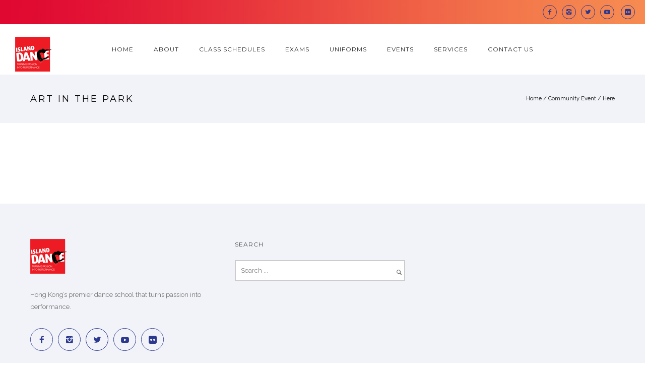

--- FILE ---
content_type: application/javascript
request_url: https://islanddance.com.hk/wp-content/plugins/tatsu/public/js/tatsu.min.js?ver=3.5.2
body_size: 9019
content:
!function(e){"use strict";e(document).on("click","a.tatsu_doc_link",function(){var t=e(this).attr("href");window.open(t,"_blank")}),e.fn.tatsuResizeMedia=function(){this.length>0&&this.each(function(){var e,t,a=jQuery(this),i=a.parent(),s=i.width(),n=i.outerHeight(),r=n/s,l=a.width(),o=a.height()/l;r>o?(t=n,e=n/o):(t=s*o,e=s),a.css({width:e,height:t,left:(s-e)/2,top:(n-t)/2,display:"block"})})}}(jQuery),function(e){"use strict";tatsuFrontendConfig.vendorScriptsUrl;var t=tatsuFrontendConfig.dependencies||{},a=tatsuFrontendConfig.mapsApiKey;if(void 0!==t)for(var i in t)t.hasOwnProperty(i)&&asyncloader.register(t[i],i);asyncloader.register("https://maps.googleapis.com/maps/api/js?key="+a,"google_maps_api"),asyncloader.register("https://player.vimeo.com/api/player.js","vimeonew");var s=function(){var t,a=jQuery(window),i=jQuery("body"),s=(jQuery("html"),tatsuFrontendConfig.pluginUrl,{}),n=!1,r=jQuery(".tatsu-animate, .be-animate"),l=jQuery(".be-skill"),o=jQuery(".tatsu-animated-heading-wrap"),u=r.length,d=0,c=jQuery(".tatsu-an"),y=r.length+c.length,f=function(){c.length>0&&asyncloader.require("countTo",function(){c.each(function(e,a){if((a=jQuery(a)).hasClass("animate")&&(a.isVisible(!0)||i.hasClass("tatsu-frame"))){a.removeClass("animate");var s=Number(a.attr("data-number"));a.countTo({from:0,to:s,speed:1500,refreshInterval:30}),++d>=y&&clearTimeout(t)}})})},p=function(e,s,n){u>0&&(null!=n?r.filter(function(){return 0<jQuery(this).closest(n).length}):r).each(function(e,s){if(!(s=jQuery(s)).hasClass("already-visible")){var n=s.attr("data-animation-delay"),r=s.attr("data-animation-duration");s.css("animation-delay",n+"ms"),s.css("animation-duration",r+"ms"),s.one("webkitAnimationStart oanimationstart msAnimationStart animationstart",function(e){s.addClass("end-animation")}),s.isVisible(!0)&&a.innerHeight()-s[0].getBoundingClientRect().top>40&&(s.addClass("already-visible"),s.addClass(s.attr("data-animation")),++d>=y&&!i.hasClass("tatsu-frame")&&clearInterval(t))}})},m=function(){jQuery(".mfp-image").length>0&&asyncloader.require("magnificpopup",function(){var e=jQuery(".mfp-image"),t=e.filter(function(){return 0==jQuery(this).closest(".tatsu-single-image").length}),a=e.not(t);0<t.length&&t.magnificPopup({mainClass:"mfp-img-mobile my-mfp-zoom-in",closeOnContentClick:!0,gallery:{enabled:!0},image:{verticalFit:!0,titleSrc:"title"},zoom:{enabled:!1,duration:300},preloader:!0,type:"inline",overflowY:"auto",removalDelay:300,callbacks:{afterClose:function(){},open:function(){jQuery("body").addClass("mfp-active-state")},close:function(){jQuery("body").removeClass("mfp-active-state")}}}),0<a.length&&a.magnificPopup({mainClass:"mfp-img-mobile my-mfp-zoom-in",closeOnContentClick:!0,gallery:{enabled:!1},image:{verticalFit:!0,titleSrc:"title"},zoom:{enabled:!1,duration:300},preloader:!0,type:"inline",overflowY:"auto",removalDelay:300,callbacks:{afterClose:function(){},open:function(){jQuery("body").addClass("mfp-active-state")},close:function(){jQuery("body").removeClass("mfp-active-state")}}})}),jQuery(".mfp-iframe").length>0&&asyncloader.require("magnificpopup",function(){jQuery(".mfp-iframe").magnificPopup({iframe:{patterns:{youtube:{index:"youtube.com/",id:"v=",src:"//www.youtube.com/embed/%id%?autoplay=1&rel=0&showinfo=0"},vimeo:{index:"vimeo.com/",id:"/",src:"//player.vimeo.com/video/%id%?autoplay=1"},gmaps:{index:"//maps.google.",src:"%id%&output=embed"}}}})})},g=function(){var t,a,i=e(".be-vimeo-embed"),s=e(".be-youtube-embed");a=function(t){asyncloader.require(["fitvids"],function(){null!=t&&0<t.length&&(t.closest(".be-video-embed").removeClass("be-embed-placeholder"),t.parent().fitVids(),e(document).trigger("be_video_loaded",[t]))})},t=function(){s.each(function(){var t=e(this),i=null,s=null!=t.attr("data-video-id")?t.attr("data-video-id"):null,n=null!=t.attr("data-autoplay")?parseInt(t.attr("data-autoplay")):null,r=null!=t.attr("data-loop")?parseInt(t.attr("data-loop")):null;if(null!=s){var l={autoplay:n,loop:r,rel:0};r&&(l.playlist=s);var o={videoId:s,playerVars:l,width:t.width(),height:t.width()/1.7777,events:{onReady:function(e){n&&e.target.mute()}}};0<e("rs-bgvideo").length&&(o.host="https://www.youtube-nocookie.com",o.origin=window.location.hostname),i=new YT.Player(this,o),a(e(i.getIframe()))}})},0<i.length&&asyncloader.require(["vimeonew"],function(){i.each(function(){var t=e(this),i=t.attr("data-video-url")?t.attr("data-video-url"):null,s=null!=t.attr("data-autoplay")&&parseInt(t.attr("data-autoplay")),n=null!=t.attr("data-loop")&&parseInt(t.attr("data-loop")),r=null!=t.attr("data-muted")&&parseInt(t.attr("data-muted"));if(null!=i){new Vimeo.Player(this,{url:i,autoplay:!!s,loop:!!n,muted:!!r,width:t.width(),height:Math.ceil(t.width()/1.7777)}).ready().then(function(){a(t.children("iframe"))})}})}),0<s.length&&("undefined"!=typeof YT&&"function"==typeof YT.Player?t():e(document).on("YTAPIReady",t))},h=function(){asyncloader.require("fitvids",function(){e("iframe").length&&e("body").fitVids()})},b=function(){jQuery(".tatsu-gmap").length>0&&asyncloader.require("google_maps_api",function(){var e={black:[{featureType:"water",elementType:"geometry",stylers:[{color:"#000000"},{lightness:17}]},{featureType:"landscape",elementType:"geometry",stylers:[{color:"#000000"},{lightness:20}]},{featureType:"road.highway",elementType:"geometry.fill",stylers:[{color:"#000000"},{lightness:17}]},{featureType:"road.highway",elementType:"geometry.stroke",stylers:[{color:"#000000"},{lightness:29},{weight:.2}]},{featureType:"road.arterial",elementType:"geometry",stylers:[{color:"#000000"},{lightness:18}]},{featureType:"road.local",elementType:"geometry",stylers:[{color:"#000000"},{lightness:16}]},{featureType:"poi",elementType:"geometry",stylers:[{color:"#000000"},{lightness:21}]},{elementType:"labels.text.stroke",stylers:[{visibility:"on"},{color:"#000000"},{lightness:16}]},{elementType:"labels.text.fill",stylers:[{saturation:36},{color:"#000000"},{lightness:40}]},{elementType:"labels.icon",stylers:[{visibility:"off"}]},{featureType:"transit",elementType:"geometry",stylers:[{color:"#000000"},{lightness:19}]},{featureType:"administrative",elementType:"geometry.fill",stylers:[{color:"#000000"},{lightness:20}]},{featureType:"administrative",elementType:"geometry.stroke",stylers:[{color:"#000000"},{lightness:17},{weight:1.2}]}],greyscale:[{featureType:"landscape",stylers:[{saturation:-100},{lightness:65},{visibility:"on"}]},{featureType:"poi",stylers:[{saturation:-100},{lightness:51},{visibility:"simplified"}]},{featureType:"road.highway",stylers:[{saturation:-100},{visibility:"simplified"}]},{featureType:"road.arterial",stylers:[{saturation:-100},{lightness:30},{visibility:"on"}]},{featureType:"road.local",stylers:[{saturation:-100},{lightness:40},{visibility:"on"}]},{featureType:"transit",stylers:[{saturation:-100},{visibility:"simplified"}]},{featureType:"administrative.province",stylers:[{visibility:"off"}]},{featureType:"water",elementType:"labels",stylers:[{visibility:"on"},{lightness:-25},{saturation:-100}]},{featureType:"water",elementType:"geometry",stylers:[{hue:"#ffff00"},{lightness:-25},{saturation:-97}]}],midnight:[{featureType:"water",stylers:[{color:"#021019"}]},{featureType:"landscape",stylers:[{color:"#08304b"}]},{featureType:"poi",elementType:"geometry",stylers:[{color:"#0c4152"},{lightness:5}]},{featureType:"road.highway",elementType:"geometry.fill",stylers:[{color:"#000000"}]},{featureType:"road.highway",elementType:"geometry.stroke",stylers:[{color:"#0b434f"},{lightness:25}]},{featureType:"road.arterial",elementType:"geometry.fill",stylers:[{color:"#000000"}]},{featureType:"road.arterial",elementType:"geometry.stroke",stylers:[{color:"#0b3d51"},{lightness:16}]},{featureType:"road.local",elementType:"geometry",stylers:[{color:"#000000"}]},{elementType:"labels.text.fill",stylers:[{color:"#ffffff"}]},{elementType:"labels.text.stroke",stylers:[{color:"#000000"},{lightness:13}]},{featureType:"transit",stylers:[{color:"#146474"}]},{featureType:"administrative",elementType:"geometry.fill",stylers:[{color:"#000000"}]},{featureType:"administrative",elementType:"geometry.stroke",stylers:[{color:"#144b53"},{lightness:14},{weight:1.4}]}],standard:[],bluewater:[{featureType:"water",stylers:[{color:"#46bcec"},{visibility:"on"}]},{featureType:"landscape",stylers:[{color:"#f2f2f2"}]},{featureType:"road",stylers:[{saturation:-100},{lightness:45}]},{featureType:"road.highway",stylers:[{visibility:"simplified"}]},{featureType:"road.arterial",elementType:"labels.icon",stylers:[{visibility:"off"}]},{featureType:"administrative",elementType:"labels.text.fill",stylers:[{color:"#444444"}]},{featureType:"transit",stylers:[{visibility:"off"}]},{featureType:"poi",stylers:[{visibility:"off"}]}],lightdream:[{featureType:"landscape",stylers:[{hue:"#FFBB00"},{saturation:43.400000000000006},{lightness:37.599999999999994},{gamma:1}]},{featureType:"road.highway",stylers:[{hue:"#FFC200"},{saturation:-61.8},{lightness:45.599999999999994},{gamma:1}]},{featureType:"road.arterial",stylers:[{hue:"#FF0300"},{saturation:-100},{lightness:51.19999999999999},{gamma:1}]},{featureType:"road.local",stylers:[{hue:"#FF0300"},{saturation:-100},{lightness:52},{gamma:1}]},{featureType:"water",stylers:[{hue:"#0078FF"},{saturation:-13.200000000000003},{lightness:2.4000000000000057},{gamma:1}]},{featureType:"poi",stylers:[{hue:"#00FF6A"},{saturation:-1.0989010989011234},{lightness:11.200000000000017},{gamma:1}]}],wy:[{featureType:"all",elementType:"geometry.fill",stylers:[{weight:"2.00"}]},{featureType:"all",elementType:"geometry.stroke",stylers:[{color:"#9c9c9c"}]},{featureType:"all",elementType:"labels.text",stylers:[{visibility:"on"}]},{featureType:"landscape",elementType:"all",stylers:[{color:"#f2f2f2"}]},{featureType:"landscape",elementType:"geometry.fill",stylers:[{color:"#ffffff"}]},{featureType:"landscape.man_made",elementType:"geometry.fill",stylers:[{color:"#ffffff"}]},{featureType:"poi",elementType:"all",stylers:[{visibility:"off"}]},{featureType:"road",elementType:"all",stylers:[{saturation:-100},{lightness:45}]},{featureType:"road",elementType:"geometry.fill",stylers:[{color:"#eeeeee"}]},{featureType:"road",elementType:"labels.text.fill",stylers:[{color:"#7b7b7b"}]},{featureType:"road",elementType:"labels.text.stroke",stylers:[{color:"#ffffff"}]},{featureType:"road.highway",elementType:"all",stylers:[{visibility:"simplified"}]},{featureType:"road.arterial",elementType:"labels.icon",stylers:[{visibility:"off"}]},{featureType:"transit",elementType:"all",stylers:[{visibility:"off"}]},{featureType:"water",elementType:"all",stylers:[{color:"#46bcec"},{visibility:"on"}]},{featureType:"water",elementType:"geometry.fill",stylers:[{color:"#c8d7d4"}]},{featureType:"water",elementType:"labels.text.fill",stylers:[{color:"#070707"}]},{featureType:"water",elementType:"labels.text.stroke",stylers:[{color:"#ffffff"}]}],blueessence:[{featureType:"landscape.natural",elementType:"geometry.fill",stylers:[{visibility:"on"},{color:"#e0efef"}]},{featureType:"poi",elementType:"geometry.fill",stylers:[{visibility:"on"},{hue:"#1900ff"},{color:"#c0e8e8"}]},{featureType:"road",elementType:"geometry",stylers:[{lightness:100},{visibility:"simplified"}]},{featureType:"road",elementType:"labels",stylers:[{visibility:"off"}]},{featureType:"transit.line",elementType:"geometry",stylers:[{visibility:"on"},{lightness:700}]},{featureType:"water",elementType:"all",stylers:[{color:"#7dcdcd"}]}]};jQuery(".tatsu-gmap").each(function(){var t=jQuery(this).attr("data-address"),a=Number(jQuery(this).attr("data-zoom")),i=jQuery(this).attr("data-latitude"),s=jQuery(this).attr("data-longitude"),n=jQuery(this).attr("data-marker"),r=jQuery(this).attr("data-style"),l={zoom:a,scrollwheel:!1,navigationControl:!1,mapTypeControl:!1,scaleControl:!1,streetViewControl:!1,center:new google.maps.LatLng(parseFloat(i),parseFloat(s)),styles:e[r]},o=new google.maps.Map(jQuery(this)[0],l);new google.maps.Marker({position:new google.maps.LatLng(parseFloat(i),parseFloat(s)),map:o,title:t,icon:n}).setMap(o)})})},v=function(){var e=l.closest(".skill_container");e.length>0&&e.each(function(){if(jQuery(this).hasClass("skill-vertical")){var e=100/jQuery(this).find(".skill-wrap").length+"%";jQuery(this).find(".skill-wrap").css("width",e).css("display","block")}else jQuery(this).find(".skill-wrap").css("width","100%")}),l.length>0&&l.each(function(e){var t=jQuery(this),a="width";t.isVisible(!0)&&(t.closest(".skill_container").hasClass("skill-vertical")&&(a="height"),t.css(a,t.attr("data-skill-value")))})},w=function(){j()},T=function(){var t=e(".be-slider");0<t.length&&asyncloader.require("flickity",function(){t.each(function(){var t=jQuery(this);t.hasClass("flickity-enabled")||("1"!=t.attr("data-arrows")&&"1"!=t.attr("data-dots")||function(t){var i=function(t){var i,s;if(t instanceof e&&0<t.length)return i=isNaN(Number(t.attr("data-cols")))?1:Number(t.attr("data-cols")),s=t.find(".be-slide").length,1024<a.width()?i<s:767<a.width()?2<s:1<s};i(t)||t.addClass("be-slider-hide-nav"),a.on("debouncedresize",function(){i(t)?t.removeClass("be-slider-hide-nav"):t.addClass("be-slider-hide-nav")})}(t),"1"==t.attr("data-arrows")&&"1"==t.attr("data-outer-arrows")&&function(t){if(t instanceof e&&0<t.length&&!t.hasClass("be-slider-with-margin")&&100<a.width()-t.outerWidth()){var i=isNaN(t.attr("data-gutter"))?0:Number(t.attr("data-gutter"))/2;t.css({padding:"0 50px",margin:"0 -"+(i+50)+"px"})}}(t),"1"==t.attr("data-equal-height")&&function(t){if(t instanceof e&&0<t.length){var a=0,i=t.find(".be-slide");i.each(function(){var t=e(this);a<t.height()&&(a=t.height())}),i.height(a),t.addClass("be-equal-height-slider")}}(t),t.flickity({cellAlign:null!=t.attr("data-cell-align")?t.attr("data-cell-align"):"left",contain:!0,lazyLoad:"1"==t.attr("data-lazy-load")&&function(t){var a=1;if(t instanceof e&&0<t.length){var i=isNaN(Number(t.attr("data-cols")))?1:Number(t.attr("data-cols"));1<i&&(a=i-1)}return a}(t),adaptiveHeight:"1"==t.attr("data-adaptive-height"),pageDots:"1"==t.attr("data-dots"),prevNextButtons:"1"==t.attr("data-arrows"),asNavFor:null!=t.attr("data-as-nav-for")&&t.attr("data-as-nav-for"),autoPlay:!isNaN(Number(t.attr("data-auto-play")))&&Number(t.attr("data-auto-play")),wrapAround:"1"==t.attr("data-infinite")}))})})},k=function(){asyncloader.require(["isotope","begrid"],function(){e('.be-grid[data-layout = "metro"], .be-grid[data-layout = "masonry"]').each(function(){new BeGrid(this)})})},j=function(){var e=jQuery(".tatsu-parallax");e.length>0&&asyncloader.require("tatsuParallax",function(){e.tatsuParallax({speed:.3})})},C=function(){x()},Q=function(){var e=jQuery(".tatsu-column-parallax");e.length>0&&asyncloader.require("tatsuColumnParallax",function(){e.tatsuColumnParallax({speed:7})})},_=function(e,t){var a=jQuery(".tatsu-column-effect-tilt > div");asyncloader.require("tilt",function(){if(e){var i=jQuery(".be-pb-observer-"+t);if(i.hasClass("tatsu-column-effect-tilt"))i.children().tilt();else{var s=i.children().eq(0).tilt();s.tilt.destroy.call(s)}}else a.tilt({scale:1.1,perspective:1e3,speed:4e3,maxTilt:10})})},x=function(){var e=jQuery(".tatsu-column-sticky");return 0<e.length&&jQuery(window).on("load",function(e){asyncloader.require("stickykit",function(){jQuery("body").trigger("sticky_kit:recalc")})}),function(t,a){(e=jQuery(".tatsu-column-sticky")).length&&asyncloader.require("stickykit",function(){var t=0;jQuery("#wpadminbar").length&&(t=32),jQuery.each(e,function(e,a){var i=767,s=jQuery(a);(s.hasClass("tatsu-column-tablet-no-sticky")||s.parent().hasClass("tatsu-column-tablet-no-sticky"))&&(i=1024),jQuery(window).width()>i&&!s.closest(".tatsu-eq-cols").length?(s.stick_in_parent({parent:".tatsu-row",offset_top:t}).on("sticky_kit:stick",function(e){jQuery(e.target).css("transition","none")}),s.parent().css("position","static")):s.trigger("sticky_kit:detach")})});var i=jQuery(".be-pb-observer-"+a+" .tatsu-column-inner ");i.hasClass("tatsu-column-sticky")||i.trigger("sticky_kit:detach")}}(),I=function(e,t){Q(),x(e,t),_(e,t)},q=function(){((r.length>0||c.length>0)&&(!i.hasClass("be-sticky-sections")||960>=window.innerWidth)||i.hasClass("tatsu-frame"))&&(t=setInterval(function(){n&&(n=!1,p(),f())},100)),i.hasClass("be-sticky-sections")&&960>=window.innerWidth&&p()},F=function(e,t){var a=jQuery(".be-pb-observer-"+t+" .tatsu-tabs-inner");t||a.length||(a=jQuery(".tatsu-tabs-inner")),e?0<a.length&&a.tabs("refresh"):a.length>0&&a.tabs({fx:{opacity:"toggle",duration:200},create:function(e,t){var i=a.attr("data-active-colors");i&&t.tab.css(JSON.parse(i))},activate:function(e,t){var i=a.attr("data-active-colors"),s=a.attr("data-normal-colors");i&&t.newTab.css(JSON.parse(i)),s=s?JSON.parse(s):{},t.oldTab.css({color:s.color||"",background:s.background||""})}}).css("opacity",1);var i=a.attr("data-active-colors"),s=a.attr("data-normal-colors");s&&(s=JSON.parse(s),a.find(".ui-state-default").css({color:s.color||"",background:s.background||""})),i&&a.find(".ui-state-active").css(JSON.parse(i))},N=function(){var t=function(){e(".tatsu-lists-timeline").each(function(){var t,a,i,s=e(this),n=e(this).find(".tatsu-lists-timeline-element"),r=s.find(".tatsu-list-content").first().outerHeight()/2;s.hasClass("tatsu-list-vertical-align-top")?(t=s.find(".tatsu-list-content").first().offset().top+15,a=s.find(".tatsu-list-content").last().offset().top+15,r=15):s.hasClass("tatsu-list-vertical-align-center")?(r=s.find(".tatsu-list-content").first().outerHeight()/2,t=s.find(".tatsu-list-content").first().offset().top+s.find(".tatsu-list-content").first().outerHeight()/2,a=s.find(".tatsu-list-content").last().offset().top+s.find(".tatsu-list-content").last().outerHeight()/2):s.hasClass("tatsu-list-vertical-align-bottom")?(r=s.find(".tatsu-list-content").first().outerHeight()-15,t=s.find(".tatsu-list-content").first().offset().top+s.find(".tatsu-list-content").first().outerHeight()-15,a=s.find(".tatsu-list-content").last().offset().top+s.find(".tatsu-list-content").last().outerHeight()-15):(t=s.find(".tatsu-list-content").first().offset().top+15,a=s.find(".tatsu-list-content").last().offset().top+15,r=15),(i=a-t)&&n.css({height:i,top:r})})};return e(window).on("resize",t),t}(),S=function(e){var t=jQuery(".tatsu-accordion-inner");e?0<t.length&&t.each(function(){var e=jQuery(this);Number(e.attr("data-collapsed"))?e.accordion("option","collapsible",!0):e.accordion("option","collapsible",!1),e.accordion("refresh")}):t.length>0&&t.each(function(){var e=jQuery(this),t=Number(e.attr("data-collapsed"));e.accordion({collapsible:t,heightStyle:"content",active:!1}).css("opacity",1)})},A=function(e){var t=jQuery(".tatsu-typed-text-wrap");t.length>0&&asyncloader.require("typed",function(){t.each(function(){var e=jQuery(this).attr("data-rotate-text").split(","),t=jQuery(this).attr("data-loop-text"),a=jQuery(this).find("span").attr("id");t="1"===t,new Typed("#"+a,{strings:e,typeSpeed:100,backSpeed:75,backDelay:500,startDelay:1e3,loop:t})})})},O=function(t,a){o.length&&asyncloader.require("anime",function(){o.each(function(){var t=e(this);if((!a||t.closest(".be-pb-observer-"+a).length)&&t.isVisible(-100)&&!t.hasClass("tatsu-anime-applied")){t.addClass("tatsu-anime-applied");var i=t.find(".tatsu-animated-heading-inner"),s=t.attr("data-anime-type"),n=t.attr("data-anime-duration");switch("string"==typeof n&&(n=parseInt(n)),s){case"anime_split_letter":i.html(i.text().replace(/([^*{1}! ]|\w)/g,"<span class='tatsu-animated-heading-letter'><span>$&</span></span>")),anime.timeline().add({targets:i[0].querySelectorAll(".tatsu-animated-heading-letter span"),translateY:["1.1em",0],easing:"easeOutExpo",duration:750,delay:function(e,t){return 4*n*(t+1)}});break;case"anime_split_word":i.html(i.text().replace(/(\w+)|\W! /g,"<span class='tatsu-animated-heading-letter'><span>$&</span></span>")),anime.timeline().add({targets:i[0].querySelectorAll(".tatsu-animated-heading-letter span"),translateY:["1.1em",0],duration:750,easing:"easeOutExpo",delay:function(e,t){return 12*n*t}});break;case"anime_from_right":i.html(i.text().replace(/([^*{1}! ]|\w)/g,"<span class='tatsu-animated-heading-letter'>$&</span>")),anime.timeline().add({targets:i[0].querySelectorAll(".tatsu-animated-heading-letter"),translateX:[40,0],translateZ:0,opacity:[0,1],easing:"easeOutExpo",duration:1200,delay:function(e,t){return 2*n*t}});break;case"anime_flip_in":i.html(i.text().replace(/([^*{1}! ]|\w)/g,"<span class='tatsu-animated-heading-letter'>$&</span>")),anime.timeline().add({targets:i[0].querySelectorAll(".tatsu-animated-heading-letter"),rotateY:[-90,0],duration:1300,delay:function(e,t){return 2*n*t}});break;case"anime_top_bottom_lines":i.html(i.text().replace(/([^*{1}! ]|\w)/g,"<span class='tatsu-animated-heading-letter'>$&</span>")),anime.timeline().add({targets:i[0].querySelectorAll(".tatsu-animated-heading-letter"),scale:[.3,1],opacity:[0,1],translateZ:0,easing:"easeOutExpo",duration:600,delay:function(e,t){return 3*n*(t+1)}}).add({targets:t[0].querySelectorAll(".tatsu-animated-heading-line"),scaleX:[0,1],opacity:[.5,1],easing:"easeOutExpo",duration:900,delay:function(e,t,a){return 80*(a-t)}},"-=900");break;case"anime_slide_underline":i.html(i.text().replace(/([^*{1}! ]|\w)/g,"<span class='tatsu-animated-heading-letter'>$&</span>")),anime.timeline().add({targets:t[0].querySelectorAll(".tatsu-animated-heading-line"),scaleX:[0,1],opacity:[.5,1],easing:"easeInOutExpo",duration:900}).add({targets:i[0].querySelectorAll(".tatsu-animated-heading-letter"),opacity:[0,1],translateX:[40,0],translateZ:0,scaleX:[.3,1],easing:"easeOutExpo",duration:1e3,delay:function(e,t){return 8*n*t}},"-=600");break;case"anime_slide_cursor":i.html(i.text().replace(/([^*{1}! ]|\w)/g,"<span class='tatsu-animated-heading-letter'>$&</span>")),anime.timeline().add({targets:t[0].querySelectorAll(".tatsu-animated-heading-line"),scaleY:[0,1],opacity:[.5,1],easing:"easeOutExpo",delay:400,duration:700}).add({targets:t[0].querySelectorAll(".tatsu-animated-heading-line"),translateX:[0,i.width()],easing:"easeOutExpo",duration:700,delay:100}).add({targets:i[0].querySelectorAll(".tatsu-animated-heading-letter"),opacity:[0,1],easing:"easeOutExpo",duration:600,delay:function(e,t){return 2*n*(t+1)}},"-=775");break;case"anime_zoom_enter":i.html(i.text().replace(/([^*{1}! ]|\w)/g,"<span class='tatsu-animated-heading-letter'>$&</span>")),anime.timeline().add({targets:i[0].querySelectorAll(".tatsu-animated-heading-letter"),scale:[4,1],opacity:[0,1],translateZ:0,easing:"easeOutExpo",duration:950,delay:function(e,t){return 3*n*t}});break;case"anime_fade_in":i.html(i.text().replace(/([^*{1}! ]|\w)/g,"<span class='tatsu-animated-heading-letter'>$&</span>")),anime.timeline().add({targets:i[0].querySelectorAll(".tatsu-animated-heading-letter"),opacity:[0,1],easing:"easeInOutQuad",duration:1500,delay:function(e,t){return 6*n*(t+1)}})}}})})},D=function(e,t,a,i,s){jQuery.ajax({type:"POST",url:tatsuFrontendConfig.ajax_url,processData:!1,contentType:!1,dataType:"json",data:e,success:function(e){i.fadeOut(),"error"===e.status?t.removeClass("tatsu-success").addClass("tatsu-error"):(t.addClass("tatsu-success").removeClass("tatsu-error"),s.trigger("reset")),t.html(e.data).slideDown(),a.prop("disabled",!1)},error:function(){a.prop("disabled",!1),t.html("Please Try Again Later").slideDown()}})};return{ready:function(){jQuery(".light_box").length>0&&asyncloader.require("magnificpopup",function(){jQuery(".light_box").magnificPopup({type:"image",closeBtnInside:!1,closeOnContentClick:!1,callbacks:{open:function(){var e=this;e.wrap.on("click.pinhandler","img",function(){e.wrap.toggleClass("mfp-force-scrollbars")})},beforeClose:function(){this.wrap.off("click.pinhandler"),this.wrap.removeClass("mfp-force-scrollbars")}},image:{verticalFit:!0},zoom:{enabled:!0,duration:800},gallery:{enabled:!0}})}),function(){var t=e(".tatsu-bg-lazyload");0<t.length&&t.each(function(){var t,a=e(this),i=a.attr("data-src");null!=i&&((t=e(new Image)).one("load",function(){a.addClass("tatsu-bg-lazyloaded"),setTimeout(function(){a.parent().find(".tatsu-bg-blur").remove()},1e3)}),t.attr("src",i),t[0].complete&&t.load())})}(),jQuery(document).on("mouseenter.tatsu mouseleave.tatsu",".be-animated-anchor",function(e){var t,a,i,s=jQuery(this);if("mouseenter"===e.type){if(t=s.attr("data-hover-color")||"",!s.hasClass("be-style1"))return void s.css("color",t);a=s.attr("data-border-color"),s.css({borderColor:"",backgroundColor:a,color:t})}else{if(i=s.attr("data-color")||"",!s.hasClass("be-style1"))return void s.css("color",i);a=s.attr("data-border-color"),s.css({borderColor:a,backgroundColor:"",color:i})}}),v(),N(),g(),j(),Q(),_(),I(),function(){var t=jQuery(".tatsu-image-lazyload img"),i=function(){var i=t.filter(function(){var t=e(this);if(!t.is(":hidden")){var i=a.scrollTop(),s=i+a.height(),n=t.offset().top;return n+t.height()>=i-400&&n<=s+400}});i.each(function(){var e=jQuery(this);e.one("load",function(){e.css("opacity","1"),e.closest(".tatsu-single-image-inner").css("background-color","")}),null!=e.attr("data-srcset")?e.attr("srcset",e.attr("data-srcset")):null!=e.attr("data-src")&&e.attr("src",e.attr("data-src")),this.complete&&e.load()}),t=t.not(i)};a.on("scroll",i),i()}(),k(),jQuery(document).on("click.tatsu",".tatsu-notification .close",function(e){e.preventDefault(),jQuery(this).closest(".tatsu-notification").slideUp(500)}),f(),function(){var t=e(".tatsu-carousel");0<t.length&&asyncloader.require(["flickity","tatsuCarousel"],function(){t.each(function(){new TatsuCarousel(e(this))})})}(),function(){var e,t=!1;document.body.addEventListener("touchstart",function(a){a.target.closest(".flickity-slider")?(t=!0,e={x:a.touches[0].pageX,y:a.touches[0].pageY}):t=!1}),document.body.addEventListener("touchmove",function(a){if(t&&a.cancelable){var i={x:a.touches[0].pageX-e.x,y:a.touches[0].pageY-e.y};Math.abs(i.x)>7&&a.preventDefault()}},{passive:!1})}(),T(),function(){var t=e(".tatsu-line-animate");0<t.length&&asyncloader.require("vivus",function(){t.each(function(){var t=e(this),a={},i=t.attr("data-line-animation-duration"),s=t.attr("data-svg-animation")||"EASE",n=t.attr("data-path-animation")||"EASE",r=t.find("svg");0<r.length&&(r=r[0],a.onReady=function(e){t.addClass("tatsu-line-animate-ready")},a.duration=Number(i)||80,null!=s&&(a.animTimingFunction=Vivus[s]),null!=n&&(a.pathTimingFunction=Vivus[n]),new Vivus(r,a,function(e){t.addClass("tatsu-line-animated")}))})})}(),jQuery("body").hasClass("be-sticky-sections")||p(),m(),b(),F(),A(),S(),O(),s.tatsu_video=h,s.tatsu_gmaps=b,s.tatsu_animated_numbers=f,s.tatsu_section=w,s.tatsu_column=I,s.tatsu_image=m,s.tatsu_skills=v,s.tatsu_row=C,s.tatsu_gallery=k,s.tatsu_tabs=F,s.tatsu_accordion=S,s.tatsu_lists=N,s.tatsu_typed_text=A,s.tatsu_animated_heading=O,jQuery(document).on("submit",".tatsu-forms-save .spyro-form",function(e){e.preventDefault();var t=jQuery(this),a=t.parent(".tatsu-forms-save").attr("id"),i=t.parent(".tatsu-forms-save").find(".subscribe_status"),s=t.parent(".tatsu-forms-save").find(".exp-subscribe-loader"),n=t.find(".spyro-required-checkbox");if(n.length&&n.find('input[type="checkbox"]:checked').length<=0)return n.find(".error").text("Required field").show().fadeOut(9999),i.removeClass("tatsu-success").addClass("tatsu-error"),i.html("Required field missing"),!1;if(void 0===a||null==a||""==a)i.removeClass("tatsu-success").addClass("tatsu-error"),i.html("Invalid Form").slideDown(),console.log("Form id missing");else{var r=(a=a.split("-"))[1];if(void 0!==r&&null!=r&&""!=r){var l=t.find('input[type="submit"]'),o=t.find('input[name="is_recaptcha"]').val();l.prop("disabled",!0),s.fadeIn();var u=t.attr("data-action"),d=new FormData(jQuery(this)[0]);if(d.append("action","tatsu_forms_save"),d.append("form_id",r),d.append("action_after_submit",u),"mailchimp"==u){var c=t.find('input[data-map_field="email_address"]');c.length&&d.append("email_address",c.val());var y=t.find('input[data-map_field="FNAME"]');y.length&&d.append("fname",y.val());var f=t.find('input[data-map_field="LNAME"]');f.length&&d.append("lname",f.val());var p=t.find('input[data-map_field="PHONE"]');p.length&&d.append("phone",p.val())}return"v3"==tatsuFrontendConfig.recaptcha_type&&void 0!==o&&"1"==o?grecaptcha.ready(function(){grecaptcha.execute(tatsuFrontendConfig.recaptcha_site_key,{action:"submit"}).then(function(e){d.append("g-recaptcha-response",e),D(d,i,l,s,t)})}):D(d,i,l,s,t),!1}i.removeClass("tatsu-success").addClass("tatsu-error"),i.html("Invalid Form").slideDown(),console.log("Form id missing")}}),jQuery(window).on("tatsu_update.tatsu",function(e,t){r=jQuery(".tatsu-animate, .be-animate"),l=jQuery(".be-skill"),o=jQuery(".tatsu-animated-heading-wrap"),u=r.length,c=jQuery(".tatsu-an"),y=r.length+c.length,"trigger_ready"==t.moduleName?(f(),j(),b(),g(),m(),I(),k(),Q(),C(),jQuery(window).trigger("resize")):t.moduleName in s&&s[t.moduleName](t.shouldUpdate,t.moduleId),"csstrigger"===t.type&&function(e){var t=e.id,a=e.animation,i=e.animationDuration,s=e.animationDelay,n=jQuery(".be-pb-observer-"+t);n.length&&(n.removeClass("animated flipInX flipInY fadeIn fadeInDown fadeInLeft fadeInRight fadeInUp slideInDown slideInLeft slideInRight rollIn rollOut bounce bounceIn bounceInUp bounceInDown bounceInLeft bounceInRight fadeInUpBig fadeInDownBig fadeInLeftBig fadeInRightBig flash flip lightSpeedIn pulse rotateIn rotateInUpLeft rotateInDownLeft rotateInUpRight rotateInDownRight shake swing tada wiggle wobble infiniteJump zoomIn none already-visible end-animation"),setTimeout(function(){n.css("animation-delay",s+"ms"),n.css("animation-duration",i+"ms"),n.one("webkitAnimationStart oanimationstart msAnimationStart animationstart",function(e){n.addClass("end-animation")}),n.addClass(a)},10))}(t.animationDetails)}),jQuery(window).on("scroll",function(){n=!0,v(),O()}),q(),jQuery(window).on("resize.tatsu",function(){jQuery(".tatsu-bg-video, .be-bg-video").tatsuResizeMedia(),i.hasClass("be-sticky-sections")&&(960>=window.innerWidth&&null==t?q():960<window.innerWidth&&null!=t&&clearTimeout(t)),x()})},lightbox:m,cssAnimate:p,animatedNumbers:f}}();window.tatsu=s,jQuery(s.ready)}(jQuery);